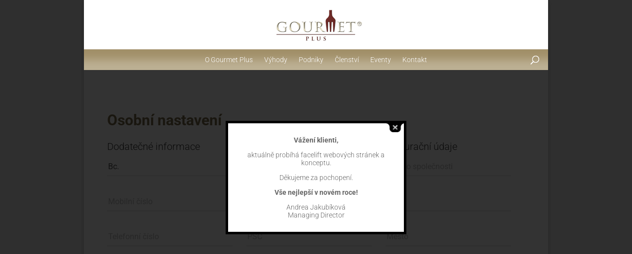

--- FILE ---
content_type: text/css
request_url: https://gourmetplus.eu/wp-content/themes/Divi-child/style.css?ver=4.19.4
body_size: 7702
content:
/*
Theme Name: Divi-child
Template: Divi
Theme URI: http://www.elegantthemes.com/gallery/divi/
Description: Divi-ncsu child theme
Version: 1.0.0
Author: Elegant Themes
Author URI: http://www.fullstripe.com
Tags: responsive-layout, one-column, two-columns, three-columns, four-columns, left-sidebar, right-sidebar, custom-background, custom-colors, featured-images, full-width-template, post-formats, rtl-language-support, theme-options, threaded-comments, translation-ready
*/

@import url("../Divi/style.css");

/* Theme customization starts here
------------------------------------------------------- */

body, ul li {
font-weight: 400;
line-height: 16px;
}
#fs_buy_valid {
    margin: 70px auto;
    text-align: center;
}
.page-id-2224 .form-group {
    margin: 0 !important;
}
.page-id-2224 .et_pb_column {
    margin-top:25px;
}
.page-id-2224 input, .page-id-2224 select {
    min-width: 90%;
}
.font_weight_500, .font_weight_500 p{
font-weight: 500!important;
}

.line_height_20 p {
line-height: 20px!important;
}
form#fs_login_form input {
    font-family: 'Roboto', 'Helvetica', 'Arial', sans-serif;
}
.fancybox-outer .fs_moreinfo_btn_holder {
    margin-top: -20px;
}
.line_height_21 p {
line-height: 21px!important;
}

.line_height_25 p {
line-height: 25px!important;
}

.line_height_35, .line_height_35 p {
line-height: 35px!important;
}

.nadpis_kontakt{
    margin-top: 30px !important;
}

.nadpis_kontakt:first-child{
    margin-top: 0px !important;
}

/************************ Media - Resposive start *************************/

@media screen and (min-width: 768px) and (max-width:980px){

/*#footer-widgets .footer-widget #text-8 {
    text-align: right!important;
}*/

/*#footer-widgets .social-icons-holder {
    padding-left: 30px!important;
    text-align: left!important;
}*/

/*    #footer-widgets #text-4 .social-icons-holder {
        padding-left: 0!important;
        text-align: center!important;
    }

#footer-widgets .social-icons-holder.except_hp{
text-align: center!important;
padding-left: 0!important;
}*/

}

@media screen and (max-width:980px){

#fs_hp_vice_info_holder a {
margin: 0 auto;
}

.fs_acc_zaplacene {
margin-top:30px!important;
}

.et_header_style_centered #main-header {
    padding: 0;
}

.et_header_style_centered .et-search-form input, .et_header_style_centered span.et_close_search_field {
    top: 63%!important;
}



.et_header_style_centered .et_search_outer, .et_header_style_split .et_search_outer {
display: block!important;
width: 200px;
left:0;
right: 0;
margin: 0 auto;
}

.fs_event_desc {

}

#main-header .et_search_outer .container.et_search_form_container.et_pb_search_visible.et_pb_no_animation {
width: 85%!important;
    max-width: none!important;
}

#main-header .et_header_style_centered span.et_close_search_field {
    top: 68%;
}

.gold_divider, .gold_divider_right {
border: none!important;
padding-left:0!important;
}

#page-container #main-content .et_pb_button_module_wrapper #hp_fancybox_button {
    position: relative;
    top: 9px;
}

.fs_search_name_container, .fs_search_selects {
    display: block!important;
    margin: 0 0 10px;
    text-align: center;
}

.fs_map_search input#fs_search_name {
    max-width: 40%!important;
    width: 100%!important;
}

.fs_map_search select {
    width: 40%!important;
    margin: 7px 9px!important;
    border: none;
    border-bottom: 1px solid rgba(0, 0, 0, 0.12)!important;
}

.fs_map_search input#fs_search_name {
margin-right: 0!important;
text-align: center;
}

.et_header_style_centered #main-header .mobile_nav {
background: transparent;
}

.et_header_style_centered .mobile_menu_bar {
    position: absolute;
    top: 5px;
    right: 5px;
}

#mobile_menu {
    background: #998864;
    border-top: 3px solid #AD9E7D;
}

.et_mobile_menu li li {
    padding-left: 0;
}

#main-content .hp_vitejte_text {
    width: 100%;
    max-width: none!important;
    padding-left: 0;
}

#main-content .hp_vitejte_button{
    padding-left: 0!important;
    text-align: center;
}

.hp_vitejte_button.et_pb_column_1:before, .hover-effects-holder.hp_vyhody_numbers:before, .hover-effects-holder.hp_vyhody_numbers:after , #text-7:before, .hover-effects:before, .hover-effects:after, .hover-effects-holder:before{
display: none!important;
}

.hp_vitejte_button .et_pb_button_module_wrapper, .fs_button_login_hp {
    width: 50%;
    display: inline-block;
}

.hp_vitejte_button .fs_button_login_hp a {
margin: 10px auto 0!important;
padding-left:0!important;
}

#page-container #main-content .et_pb_button_module_wrapper .homepage-btn, #page-container #main-content .et_pb_button_module_wrapper .homepage-btn:hover {
    padding: 40px 0 0 0px!important;
}

#main-content .hp_vyhody_numbers {
    width: 100%!important;
    margin: 10px 0;
}

.hover-effects-holder.hp_vyhody_numbers.border_responsive:after{
content: "";
width: 100%;
height: 2px;
position:relative;
display: block;
}

/*#footer-widgets .footer-widget #text-9 {
    float: none!important;
    display: block;
    text-align: center;
}

#footer-widgets .footer-widget:last-child {
    padding: 0!important;
}*/

/*#footer-widgets .footer-widget #text-4 {
    position: relative;
    float: none!important;
    margin: 0 auto!important;
}*/

#footer-widgets .social-icons-holder{
    margin-left: 0px;
    padding-left: 0px;
text-align: center;
}

.hover-effects .hover-effects-holder {
    margin: 18px 0px;
}

#main-footer #footer-bottom {
    height: auto;
    padding: 0;
    background: #A2916A;
    padding-top: 10px;
}

.fs_map_restaurant_listing {
    padding: 27px 30px 22px 30px!important;
}

#footer-bottom #et-footer-nav {
    display: block;
}

#footer-bottom .footer-info-copy {
    float: none;
    line-height: 38px;
    text-align: center;
}

#footer-bottom #et-footer-nav .bottom-nav li {
    line-height: 20px;
    padding-right: 0;
    display: block;
}

#footer-widgets .footer-widget:nth-child(n), .footer-widget .fwidget {
    margin-bottom: 10px !important;
}

.footer-widget .fs_nadpis_partneri {
    float: none;
    display: block;
padding: 0;
    text-align: center;
}

.footer-widget #fs_partneri_partners_list:before {
    display: none;
}

.footer-widget #fs_partneri_partners_list {
    width: 100%;
    margin-top: 10px;
}

.footer-widget #fs_partneri_partners_list .tickercontainer {
    width: 260px;
    float: none;
    margin: 0 auto;
}

.footer-widget {
position: relative;
}

/*.footer-widget #text-4, .footer-widget #text-6 {
    float: none!important;
}

.footer-widget #text-4{
    margin-top: 60px;
}

.footer-widget #text-6 {
    position: absolute;
    top: 0px;
    text-align: center;
    left: 0;
    right: 0;
    margin: 0 auto;
}
    #text-2 {
        margin: 0 auto;
        float: none;
        height: 55px;
    }

    .search #footer-widgets .footer-widget #text-9 {
        display: none;
    }

    #footer-widgets #text-4 {
        float: none;
        position: relative;
        top:40px;
    }

    #footer-widgets {
        padding: 1px 0;
        min-height: 130px;
    }

    .home #footer-widgets {
        min-height: 100px;
    }

    .home .footer-widget:nth-child(n) {
        width: 100% !important;
    }


.footer-widget #text-6:after {
display: none;
}*/

.social-icons-holder{
    margin-top: 10px !important;
    margin-left: 30px !important;
    padding-left: 30px !important;
}

}

@media screen and (max-width: 767px) {
    .widget_text{
        width: 100%;
    }
.footer-widget #text-4{
    margin-top: 0px;
}

#text-4:before{
    display:none !important;
}
.social-icons-holder.except_hp {
    margin-bottom: 10px;
}

.fs_map_search select {
    width: 50%!important;
}

.fs_map_search input#fs_search_name {
    max-width: 50%!important;
}

    #footer-widgets {
        padding: 1px 0;
        min-height: 170px;
    }
    
    .home #footer-widgets {
        min-height: 70px;
    }

    .footer-widget #text-6 {
        top: 30px;
    }

    #footer-widgets #text-4 {
        top:0px;
    }
    
    #footer-widgets #text-9 {
        display: none;
    }

    #footer-widgets #text-8 .social-icons-holder{
        padding-left:0!important;
        margin-left:0!important;
        border-left:none !important;
    }
    
    body.home #footer-widgets .footer-widget #text-8:before{
        display: none !important;
    }
    
    
}


@media screen and (max-width:520px){
.fs_search_name_container, .fs_search_selects {
    width: 100%;
    text-align: center;
    margin: 0 0 10px;
}

.fs_map_search select {
    width: 65%!important;
}

.fs_map_search input#fs_search_name {
    max-width: 65%!important;
}

.fs_typy_clenstvi .nadpis_kontakt p {
    text-align: left;
}

.fs_typy_text p {
    text-align: center;
}

.fs_restaurant_email, .fs_restaurant_phone, .fs_restaurant_wifi, .fs_restaurant_parking {
    margin-right: 11px!important;
}

.fs_map_search input#fs_search_name {
    text-align: center;
}

.fs_typy_text a {
margin-right: 0!important;
}

.fs_typy_text span {
    max-width: none!important;
    width: 100%;
}

.fs_map_restaurant_listing {
    padding: 27px 30px 22px 30px!important;
}

}


@media screen and (max-width: 492px){
.fs_typy_holder, .fs_typy_kolecko_text {
    text-align: center;
}

.fs_typy_kolecko a {
    margin: 0 auto!important;
    display: block!important;
}

.fs_typy_holder .fs_typy_kolecko, .fs_typy_holder .fs_typy_kolecko_text {
    display: block;
    margin: 0 auto;
}

.fs_typy_holder{
margin-bottom:15px;
}

#main-content .fs_typy_clenstvi{
    padding-right: 0!important;
}

.fs_typy_clenstvi .nadpis_kontakt p {
    text-align: center;
}

/*#fs_clenske_vyhody_cont {
    padding: 0!important;
    height: 341px!important;
    background-size: 100%;
    background-image: url(http://webdev.fullstripe.com/Dev17/wp-content/uploads/2016/05/MOBIL-JAHODA.png);
    background-position: bottom;
}

#main-content #fs_vyhody_gourmet div {
    text-align: center!important;
}

#fs_clenske_vyhody_cont>div {
    padding: 15px 0;
}
*/

}

/************************ Media - Resposive END *************************/

.fancybox-opened {
    z-index: 5555555555;
}

.et_boxed_layout #page-container, .et_fixed_nav.et_boxed_layout #page-container #top-header, .et_fixed_nav.et_boxed_layout #page-container #main-header, .et_boxed_layout #page-container .container, .et_boxed_layout #page-container .et_pb_row {
    max-width: 940px !important;
}

.et_header_style_centered .et_mobile_menu {
    top: 42px;
}

#main-header .et_mobile_menu {
padding: 10px;
}

.et_menu_container {
    padding: 0!important;
    margin: 0!important;
    width: 100%!important;
}

#et-top-navigation {
background: url(/wp-content/uploads/2017/01/bg-menu.png) repeat-x;
    height: 42px;
}

#et-top-navigation  #top-menu > li > a {
    padding-bottom: 0;
    line-height: 42px;
    font-weight: 300;
}

#top-menu li {
    display: inline-block;
    padding-right: 20px;
    font-size: 14px;
}

#et-top-navigation  #top-menu > li.current-menu-item > a{
font-weight: 500!important;
}

#et-top-navigation #et_top_search {
    display: block !important;
    float: right;
    top: 23px;
    right: 20px;
    position: absolute;
}

.et_header_style_centered .et-search-form input, .et_header_style_centered span.et_close_search_field {
    top: 71%;
}

.font-light {
    font-weight: 300;
}

#page-container .et_pb_button_module_wrapper .homepage-btn, #page-container .et_pb_button_module_wrapper .homepage-btn:hover {
padding: 40px 0 0 8px!important;
}

.clenske-vyhody-small {
    font-size: 36px;
    line-height: 42px;
}

#main-footer > .container {
    padding: 0;
    margin: 0!important;
    width: 100%!important;
    border-top: 1px solid #d2c8a9;
}
.fs_searching_word {
    text-align: center;
    padding: 10px;
    line-height: 25px;
    font-size: 24px;
    font-weight: 300;
}
.fs_search_cat_holder {
    padding: 0 35px 20px;
}
.fs_search_heading {
    font-size: 20px;
    font-weight: 300;
    margin-bottom: 15px;
}
.fs_search_cat_result {
    font-size: 16px;
    line-height: 20px;
}
.form-group.is-focused .form-control {
    outline: none;
    background-image: -webkit-gradient(linear, left top, left bottom, from(#cffff7), to(#cffff7)), -webkit-gradient(linear, left top, left bottom, from(#D2D2D2), to(#D2D2D2)) !important;
    background-image: -webkit-linear-gradient(#cffff7, #cffff7), -webkit-linear-gradient(#D2D2D2, #D2D2D2) !important;
    background-image: -o-linear-gradient(#cffff7, #cffff7), -o-linear-gradient(#D2D2D2, #D2D2D2) !important;
    background-image: linear-gradient(#cffff7, #cffff7), linear-gradient(#D2D2D2, #D2D2D2) !important;
}

#footer-widgets {
    padding: 1px 0;
}

#footer-widgets .footer-widget {
    margin: 0!important;
}

#footer-widgets .footer-widget:first-child {
    margin: 0!important;
    padding: 0;
}



#footer-widgets .footer-widget:last-child .et_pb_widget {
    float: right;
}

#text-9 {
    float: right!important;
}

#footer-widgets .footer-widget:last-child {
    padding: 0 51px 0 0;
}

#text-4 {
position:relative;
    float: right!important;
}

#text-4:before {
    content: "";
    width: 1px;
    height:30px;
    background: #c8c8c8;
    display: inline-block;
    position: absolute;
    top: 10px;
    left: 30px;
}

#main-footer .footer-widget h4{
color: rgba(0,0,0,0.67)!important;
    padding: 0;
font-weight: 400;
font-family: "Roboto";
line-height: 50px;
font-size: 15px;
}

#footer-bottom {
    height: 38px;
    padding: 0;
    background: url(/wp-content/uploads/2017/01/bg-foot.png) repeat-x;
}

#footer-bottom .footer-bottom-holder {
width: 100%!important;
padding: 0 28px 0 19px;
}

.footer-info-copy {
    float: left;
    padding-bottom: 0;
    color: white;
    text-align: left;
    font-size: 12px;
    font-family: "Roboto";
    font-weight: 400;
    line-height: 14px;
}

#footer-info a {
    margin-right: 15px;
}

.footer-info-copy {
    float: right;
    line-height: 38px;
}

#et-footer-nav {
    display: inline-block;
}

#et-footer-nav .container {
width: 100%!important;
}

#et-footer-nav .bottom-nav {
    padding: 0;
}

#et-footer-nav .bottom-nav li {
line-height: 38px;
padding-right: 15px;
}

#et-footer-nav .bottom-nav a {
    color: white;
    -webkit-transition: all 0.4s ease-in-out;
    -moz-transition: all 0.4s ease-in-out;
    transition: all 0.4s ease-in-out;
    font-size: 12px;
    font-weight: 400;
    line-height: 14px;
    font-family: "Roboto";
}

.mobile_menu_bar:before {
color: white;
}


.select_page {
    display: none!important;
}

#text-6 {
position: relative;
}

#text-6:after {
    content: "";
    width: 1px;
    height: 30px;
    background: #c8c8c8;
    display: inline-block;
    position: absolute;
    top: 10px;
    right: -31px;
}

.social-icons-holder {
    margin-top: 10px;
    margin-left: 30px;
    padding-left: 30px;
}

.social-icons-holder a {
    margin-right: 28px;
}

.social-icons-holder a:last-child {
    margin-right: 0;
}

.ico-news, .instagram-ico, .twiter-ico, .linked-ico {
    display: inline-block;
    width: 29px;
    height: 29px;
    border-radius: 50px;
}

.ico-news {
        background: url(/wp-content/uploads/2017/01/ico-news2.png) center center;
}

.instagram-ico {
    background: url(/wp-content/uploads/2017/01/ico-insta.png);
}

.twiter-ico {
background: url(/wp-content/uploads/2017/01/ico-twit.png);
}

.ico-news:hover , .instagram-ico:hover, .twiter-ico:hover, .linked-ico:hover {
    box-shadow: 0 8px 8px rgba(0, 0, 0, 0.24), 0 0 8px rgba(0, 0, 0, 0.12);
}

.hover-effects-holder {
cursor: pointer;
}

.hover-effects-holder:hover .hover-effects-text {
text-shadow: 0 1px 4px rgba(0, 0, 0, 0.13), 0 0 1px rgba(0, 0, 0, 0.52);
}

.homepage-btn:hover {
box-shadow: 0 8px 8px rgba(0, 0, 0, 0.24), 0 0 8px rgba(0, 0, 0, 0.12);
}

/*.hp_sleva_holder:before {
    content: "";
    background: url(http://webdev.fullstripe.com/Dev17/wp-content/uploads/2016/04/30.png) 0 0 no-repeat;
    position: relative;
    display: block;
    width: 97px;
    height: 44px;
    margin: 0 auto 15px;
}

.hp_partner_holder:before {
    content: "";
    background: url(http://webdev.fullstripe.com/Dev17/wp-content/uploads/2016/04/7O-.png) 0 0 no-repeat;
    position: relative;
    display: block;
    width: 81px;
    height: 44px;
    margin: 0 auto 15px;
}

.hover-effects-holder:hover .hp_sleva_holder:before {
        background-position: 0 -49px;
}

.hover-effects-holder:hover .hp_partner_holder:before {
        background-position: 0 -49px;
}
*/

.coins:before {
    content: "";
    background: url(/wp-content/uploads/2017/01/coins-hover.png);
    background-position: 0 0;
    position: relative;
    display: block;
    width: 52px;
    height: 42px;
    margin: 0 auto 20px;
}


.ring:before {
    content: "";
    background: url(/wp-content/uploads/2017/01/zvonec-hover.png);
    background-position: 0 0;
    position: relative;
    display: block;
    width: 60px;
    height: 42px;
    margin: 0 auto 20px;
}

.coctail:before {
    content: "";
    background: url(/wp-content/uploads/2017/01/drink-hover.png);
    background-position: 0 0;
    position: relative;
    display: block;
    width: 52px;
    height: 41px;
    margin: 0 auto 20px;
}

#wpcf7-f192-p52-o1 {
    max-width: 460px;
    background: white;
    padding: 59px 65px 40px 66px;
box-shadow: 0 7px 8px 5px rgba(47, 47, 47, 0.14), 2px 0 8px rgba(0, 0, 0, 0.05);
border: 1px solid #d2c8a9;
}

.form_p{
padding:0!important;
margin-bottom:31px;
}

.napiste_jmeno input, .napiste_email input {
    border: none;
    border-bottom: 1px solid rgba(0, 0, 0, 0.12);
    padding: 0;
    padding-bottom: 7px;
    color: rgba(0, 0, 0, 0.38);
    font-family: "Open Sans";
    font-size: 16px;
    font-weight: 400;
    line-height: 24px;
    max-width: 329px;
}

.napiste_jmeno input:focus, .napiste_email input:focus, .napiste_text textarea:focus {
    border-color: #2d3940;
    color: #3e3e3e;
}

.napiste_text textarea {
    height: 186px;
    resize: none;
    max-width: 329px;
    width: 100%;
    border: none;
    border-bottom: 1px solid rgba(0, 0, 0, 0.12);
    color: rgba(0, 0, 0, 0.38);
    font-family: "Open Sans";
    font-size: 16px;
    font-weight: 400;
    line-height: 24px;
    padding: 0;
}

.btn-odeslat {
    text-align: left;
}

.btn-odeslat input {
    background: none;
    border: none;
color: #659897;
font-family: "Roboto";
    font-size: 14px;
font-weight: 500;
    letter-spacing: 0.5px;
line-height: 16px;
    text-transform: uppercase;
    padding: 0;
    margin: 66px 0 0 0;
cursor: pointer;
}

.nadpis_kontakt p {
line-height: 21px!important;
font-weight: 700;
color: rgba(0, 0, 0, 0.67);
}

.kontakt_udaje p, .kontakt_udaje a {
color: rgba(0, 0, 0, 0.67);
font-weight: 400;
}

.kontakt_udaje p strong {
font-weight: 500;
}

.kontakt_udaje a{
color: #7c6d4b;
}

.kontakt_udaje span {
    color: #659897;
    font-weight: 700;
}



/******** Slider footer ********/

#fs_footer_partners {
    min-height: 50px;
    position: relative;
    z-index: 555555;
}

.fs_nadpis_partneri {
float: left;
    color: rgba(0, 0, 0, 0.67);
    font-family: "Roboto";
    font-size: 15px;
    font-weight: 400;
    line-height: 50px;
    display: inline-block;
    padding: 0 30px 0 49px;
}

#myUl {
height:50px!important;
max-height: 50px;
overflow-y: hidden;
}

#fs_partneri_partners_list {
width: 303px;
display: inline-block;
    height: 30px;
    max-height: 30px;
margin-top: 10px;
overflow: hidden;
}

#fs_partneri_partners_list:before {
    content: "";
    width: 1px;
    height: 30px;
    background: #c8c8c8;
    position: absolute;
    display: inline-block;
    top: 10px;
}

#fs_partneri_partners_list .tickercontainer {
    width: 270px;
    float: right;
}

#footer-widgets .footer-widget li {
display:inline-block;
}

#footer-widgets .footer-widget li:before {
display: none;
}

#footer-widgets .newsticker li {
padding:0!important;
}


#post-228 .et_pb_section.et_pb_section_0.et_section_regular {
display: none;
}

.fs_partner img {
height: 30px;
}


/******** Restaurace - Podniky ********/
#fs_map{height:355px;}

.fs_map_header h2 {
    color: rgba(0,0,0,0.67);
    font-family: "Roboto";
    font-size: 18px;
    font-weight: 700;
    line-height: 21px;
    text-align: center;
    padding: 30px 0;
}

.fs_map_alphabet {
    padding: 7px 0;
    border-top: 2px solid #d2c8a9;
    border-bottom: 2px solid #d2c8a9;
    text-align: center;
    font-size: 14px;
    line-height: 16px;
    color: rgba(74, 74, 74, 0.5);
    font-family: "Roboto";
    font-weight: 300;
}

.fs_map_alphabet span {
padding: 0 7px;
}

.fs_map_alphabet .active{
    color: #4a4a4a;
cursor: pointer;
}

.fs_map_alphabet .selected{
    font-size: 20px;
    line-height: 24px;
    color: #659897;
}

.fs_map_restaurant_listing {
    padding: 27px 50px 22px 50px;
}

#fs_map_search_box {
    min-height: 65px;
background: white;
    position:relative;
border-bottom: 1px solid #d2c8a9;
}

.fs_map_search_box {
    color: rgba(0,0,0,0.67);
    font-family: "Roboto";
    font-size: 14px;
    font-weight: 700;
    line-height: 14px;
    position: absolute;
    left: 0;
    right: 0;
    top: 12px;
    text-align: center;
}

.fs_map_search {
    max-width: 860px;
    margin: 0 auto 0;
    padding: 35px 0 0 0;
}

.fs_map_search input#fs_search_name {
    max-width: 150px;
    border: none;
    border-bottom: 1px solid rgba(0, 0, 0, 0.12);
    margin-right: 20px;
font-size: 12px;
}

.fs_map_search input::-webkit-input-placeholder, .fs_map_search input:-moz-placeholder, .fs_map_search input::-moz-placeholder, .fs_map_search input:-ms-input-placeholder {
   color: #9b9b9b;
}

.fs_map_search input#fs_search_name:focus {
    border-bottom: 1px solid rgba(0, 0, 0, 0.5);
}


.fs_map_search select {
    font-size: 12px;
    font-family: "Roboto";
    font-weight: 400;
    line-height: 14px;
    color: #9b9b9b;
    border: none;
}

#fs_map_data_container {
    background: white;
}

.fs_restaurant_holder {
    width: 50%;
    float: left;
    display: table;
}

.fs_restaurant_holder {
    min-height: 122px;
}

.fs_restaurant_description {
    font-size: 13px;
    line-height: 19px;
    font-family: "Roboto";
    display: table-cell;
    vertical-align: top;
    padding-left: 16px;
}

.fs_restaurant_description img {
vertical-align: middle;
}

.fs_restaurant_title {
    color: #659897;
    font-weight: 700;
    cursor: pointer;
}

.fs_restaurant_adress {
    color: rgba(0,0,0,0.67);
    font-weight: 400;
}


.fs_restaurant_discount {
    color: #7c6d4b;
    font-weight: 400;
}

.fs_restaurant_picture {
    display: table-cell;
    text-align: center;
    width: 82px;
}

.fs_restaurant_picture img {
    width: 82px;
    height: 82px;
}

.fs_restaurant_email, .fs_restaurant_phone, .fs_restaurant_wifi, .fs_restaurant_parking {
    display: inline-block;
    margin-right: 23px;
    margin-top: 5px;
}

.fs_map_show_all {
    text-align: center;
    padding-bottom: 31px;
}

.fs_map_show_all a {
color: #9b9b9b;
font-family: Roboto;
font-size: 14px;
font-weight: 400;
line-height: 16px;
}

.fs_map_show_all a:after {
content: "";
width: 7px;
height: 4px;
background: url(/wp-content/plugins/fullstripe/img/ico-arrow.png)no-repeat;
position: relative;
display:inline-block;
top: -2px;
    left: 5px;
}

.fs_search_name_container, .fs_search_selects {
    display: inline-block;
}

/******* Vyhody gourmet - stranka *********/

#main-content #fs_vyhody_gourmet {
margin: 0 auto!important;
}

.fs_vyhody_gourmet_popis p {
font-weight: 300;
}

.fs_vyhody_sluzby p {
color: rgba(0, 0, 0, 0.67);
line-height: 16px!important;
}

.fs_vyhody_sluzby p strong, .fs_vyhody_sluzby ul li a {
color: #7c6d4b;
font-weight: 400!important;
}

.fs_vyhody_sluzby ul li a:hover {
text-decoration: underline!important;
}

.fs_vyhody_sluzby ul li + li {
    margin-top: 5px;
}

 .fs_vyhody_soubory {
    display: inline-block;
    width: 95px;
    text-align: center;
    font-weight: 400;
    line-height: 16px;
    font-family: "Roboto";
    color: rgba(0,0,0,0.48);
    background: #cffff7;
    border-radius: 50px;
    padding: 14px 0;
    margin-right: 20px;
    -webkit-transition: all 0.2s;
    -moz-transition: all 0.2s;
    transition: all 0.2s;
}

 .post-type-archive-restaurace #text-7, .post-type-archive-restaurace #text-8, .search-results #text-7, .search-results #text-8{
     display: none;
 }

.fs_vyhody_soubory:hover {
    box-shadow: 0 8px 8px rgba(0, 0, 0, 0.24), 0 0 8px rgba(0, 0, 0, 0.12);
    color: rgba(0,0,0,0.48);
}

 .fs_vyhody_soubory:before {
content: "";
margin: 0 auto 5px;
background: url(/wp-content/uploads/2017/01/ico-pdf.png);
width: 27px;
height: 30px;
display: block;
position: relative;
}



/****** Login page  ******/
#fs_login_form fieldset {
    max-width: 329px;
    width: 100%;
}

#fs_registration_form .fs_basic_information input, #fs_registration_form .fs_login_information input, #fs_registration_form .fs_korespon_adresa_holder input, #fs_registration_form .fs_fakturacni_udaje_holder input {
padding: 2px 4px 2px 0!important;
}

#fs_login_submit.btn.btn-raised.btn-success , .fs_registration_submit .btn.btn-raised.btn-success, #fs_cp_send, #fs_new_pass_s, #fs_moreinfo_btn, #fs_events_nu_send{
    background-color: #fff;
    padding: 10px 26px;
    font-weight: 500;
    letter-spacing: 0.5px;
    font-size: 14px;
    cursor: pointer;
    line-height: 16px;
    font-family: "Roboto";
    border: 2px solid #d2c8a9;
    color: #d2c8a9;
    text-transform: uppercase;
    box-shadow: none!important;
}

#fs_login_submit.btn.btn-raised.btn-success:hover, #fs_moreinfo_btn:hover, #fs_cp_send.btn.btn-raised.btn-success:hover, .fs_registration_submit .btn.btn-raised.btn-success:hover , #fs_events_nu_send.btn.btn-raised.btn-success:hover{
background-color: #d2c8a9;
color: white;
}

#fs_login_submit.btn.btn-raised.btn-success:focus, #fs_moreinfo_btn:focus, #fs_cp_send.btn.btn-raised.btn-success:focus, .fs_registration_submit .btn.btn-raised.btn-success:focus, #fs_events_nu_send.btn.btn-raised.btn-success:focus {
background-color: #d2c8a9;
color: white;
}

#fs_events_nu_send {
    margin: 10px 0 16px 10px;
}



#fs_user_login, #fs_user_pass, #fs_cp_email, #fs_new_pass, #fs_new_pass_ch {
    max-width: 329px;
    width: 100%;
    margin-bottom: 0px;
}

.btn.btn-raised:not(.btn-link), .input-group-btn .btn.btn-raised:not(.btn-link), .btn-group-raised .btn:not(.btn-link), .btn-group-raised .input-group-btn .btn:not(.btn-link) {
    -webkit-box-shadow: none;
    box-shadow: none;
}

.fs_zmena_hesla {
max-width: 329px;
/*margin: 0 auto!important;*/
}
h2.del_mes {
    text-align: center;
    margin-top: 60px;
}
#del_submit #fs_moreinfo_btn {
    margin: 30px 150px;
}
.fs_zmena_hesla .fs_moreinfo_btn_holder{
text-align: right;
}

#fs_login_form .form-group:nth-child(2) {
    margin: 5px 0 0;
}

.fs_errors .error {
    color: #659897;
}

.form-control, .form-group .form-control {
    background-image: -webkit-gradient(linear, left top, left bottom, from(#659897), to(#659897)), -webkit-gradient(linear, left top, left bottom, from(rgba(0, 0, 0, 0.18)), to(rgba(0, 0, 0, 0.18)));
    background-image: -webkit-linear-gradient(#659897, #659897), -webkit-linear-gradient(rgba(0, 0, 0, 0.18), rgba(0, 0, 0, 0.18));
    background-image: -o-linear-gradient(#659897, #659897), -o-linear-gradient(rgba(0, 0, 0, 0.18), rgba(0, 0, 0, 0.18));
    background-image: linear-gradient(#659897, #659897), linear-gradient(rgba(0, 0, 0, 0.18), rgba(0, 0, 0, 0.18));
height: 41px;
}

.form-group.is-focused .form-control {
    background-image: -webkit-gradient(linear, left top, left bottom, from(#659897), to(#659897)), -webkit-gradient(linear, left top, left bottom, from(rgba(0, 0, 0, 0.18)), to(rgba(0, 0, 0, 0.18)));
    background-image: -webkit-linear-gradient(#659897,#659897), -webkit-linear-gradient(rgba(0, 0, 0, 0.18), rgba(0, 0, 0, 0.18));
    background-image: -o-linear-gradient(#659897, #659897), -o-linear-gradient(rgba(0, 0, 0, 0.18), rgba(0, 0, 0, 0.18));
    background-image: linear-gradient(#659897, #659897), linear-gradient(rgba(0, 0, 0, 0.18), rgba(0, 0, 0, 0.18));
}

#fs_registration_form .form-group label, .form-group label {
      color: rgba(0,0,0,0.67)!important;
}


.fs_login_submit_holder {
    text-align: right;
}

.fs_basic_information .form-group, .fs_login_information .form-group, .fs_korespon_adresa_holder .form-group, .fs_fakturacni_udaje_holder .form-group {
    padding-bottom: 0;
    margin: 0;
}

.fs_fakturacni_udaje_holder, .fs_korespon_adresa_holder {
    margin-bottom: 20px;
}

.fs_fakturacni_udaje_holder i, .fs_korespon_adresa_holder i{
    cursor: pointer;
    vertical-align: middle;
}

.fs_korespon_adresa, .fs_fakturacni_udaje {
display: none;
}

.fs_login_information #fs_user_login {
    max-width: none;
    width: auto;
}

.form-group select {
width: 200px;
color: rgba(0,0,0,0.67);
height:41px;
}

/************* Eventy *************/
.fs_fullwidth_row {
 width: 100%!important;
}

.fs_event_text p{

}


.fs_event_text p, .fs_sm_p_h p {
line-height: 16px!important;
}

.fs_event_holder {
    display: table;
    margin-bottom: 30px;
}
select {
    -webkit-appearance:none;
    -webkit-border-radius:0px;
}
.fs_event_obr {
  /* display: table-cell;*/
   width: 80px;
   position: relative;
   height: 80px;
}

.fs_event_obr img {
    padding: 0;
    height: 100%;
    margin: 5px 0;
}

.fs_event_overlay {
    background: url(/wp-content/plugins/fullstripe2/img/overlay.png) bottom repeat-x;
    width: 100%;
    height: 100%;
}
.fs_event_desc {
    display: table-cell;
    vertical-align: top;
    font-size: 14px;
    line-height: 20px;
    font-family: "Roboto";
    color: rgba(0,0,0,0.67);
    position: relative;
    padding-left: 20px;
    margin-top: 10px;
}

.fs_event_nadpis {
color: #659897;
font-weight: 700;
}

.fs_event_n_title{
margin-top:2px;
}

.fs_event_holder:last-child {
    margin-bottom: 0;
}

.fs_event_desc_misto {
color: rgba(0, 0, 0, 0.67);
font-weight: 400;
}

.fs_event_desc_date, .fs_event_desc_cas, .fs_event_desc_price, .fs_event_desc_price_sleva {
    display: inline-block;

}

.fs_event_desc_cas:before, .fs_event_desc_price:before, .fs_event_desc_price_sleva {
content: "";
    display: inline-block;
    width: 5px;
    height: 5px;
    position: relative;
    top: -2px;
    margin: 0 5px;
    border-radius: 20px;
    background: #838383;
}

.fs_event_desc_date, .fs_event_desc_price {
    color: #838383;
}

.fs_event_desc_desc {
    color: #999999;
}

.fs_event_desc_cena {
    padding-left: 5px;
    display: inline-block;
}

.fs_event_desc_cena a {
    display: inline-block;
    color: #659897;
    background: white;
    font-weight: bold;
    letter-spacing: 1px;
    border-radius: 3px;
    margin-left: 5px;
    text-shadow: 0 1px 4px rgba(0, 0, 0, 0.13);
    font-size: 13px;
}

.fs_event_desc_cena a:hover {
    text-shadow: 0 1px 1px rgba(0, 0, 0, 0.13), 0 0 0px rgba(0, 0, 0, 0.52);
}

.fs_event_desc_cena div {
    color: #709395;
    font-size: 16px;
    vertical-align: middle;
}

.fs_event_desc_cena input {
    border: 1px solid #c4c3b1;
    width: 19px;
    height: 19px;
    text-align: center;
    font-size: 12px;
}

.fs_event_desc_cena input[type=number]::-webkit-inner-spin-button,
.fs_event_desc_cena input[type=number]::-webkit-outer-spin-button {
  -webkit-appearance: none;
  margin: 0;
}

#main-header .nav li ul, #main-header .nav li ul li {
padding: 0;
}

#main-header .nav li ul li a {
color: white;
}

.gold_divider {
border-left: 2px solid #d2c8a9;
padding-left: 30px;
}

.gold_divider_right {
    border-right: 2px solid #d2c8a9;
    position: relative;
    left: 2px;
}

#page-container #main-content .et_pb_button_module_wrapper #hp_fancybox_button {
    padding: 24px 0 0 0!important;
    text-align: center;
}

#fancybox-content {
    overflow-y: visible;
}

#fs_moreinfo_input_holder {
margin: 0;
padding: 0;
}

#fs_moreinfo_input_holder label.control-label {
    top: 12px;
}

#hp_fancybox {
position: relative;
}

#hp_fancybox .wpcf7-mail-sent-ok {
    border: 2px solid #398f14;
    background-color: #b8f4d0;
    border-radius: 4px;
    padding: 15px!important;
    position: absolute;
    bottom:0;
    transition: none!important;
    display: none!important;
}

#hp_fancybox .msg_sent_ok{
   /* border: 2px solid #398f14;*/
    color: #7c6d4b;
    border-radius: 4px;
    /*padding: 15px!important;*/
    margin-top: 20px;
}

#fs_moreinfo_input_holder input::-webkit-input-placeholder {
    color: #444;
        font-family: 'Roboto', 'Helvetica', 'Arial', sans-serif;
    font-size: 14px;
}

#fs_moreinfo_input_holder input:-moz-placeholder { /* Firefox 18- */
    color: #444;
        font-family: 'Roboto', 'Helvetica', 'Arial', sans-serif;
    font-size: 14px;
}

#fs_moreinfo_input_holder input::-moz-placeholder {  /* Firefox 19+ */
    color: #444;
        font-family: 'Roboto', 'Helvetica', 'Arial', sans-serif;
    font-size: 14px;
}

#fs_moreinfo_input_holder input:-ms-input-placeholder {
    color: #444;
        font-family: 'Roboto', 'Helvetica', 'Arial', sans-serif;
    font-size: 14px;
}

#hp_fancybox .wpcf7-response-output.wpcf7-display-none.wpcf7-validation-errors{
    border: 0;
    color: #7c6d4b;
    padding: 15px!important;
/*display:none!important;*/
}

#fs_moreinfo_input_holder .wpcf7-validation-errors {
    border: 2px solid #f7e700;
    padding: 15px!important;
}

#fs_moreinfo_input_holder .wpcf7-not-valid-tip {
    display: none;
}

/*#fs_moreinfo_btn {
    margin: 10px 10px 17px;
}*/

#fs_moreinfo_input_holder input[aria-invalid=true]::-webkit-input-placeholder{
color: #f00;
}

#fs_moreinfo_input_holder input[aria-invalid=true]:-moz-placeholder {
color: #f00;
}

#fs_moreinfo_input_holder input[aria-invalid=true]::-moz-placeholder {
color: #f00;
}

#fs_moreinfo_input_holder input[aria-invalid=true]:-ms-input-placeholder {
color: #f00;
}

#fs_moreinfo_input_holder input{
font-size: 14px!important;
}

#fs_moreinfo_input_holder input::-webkit-input-placeholder{
font-size: 14px!important;
}

#fs_moreinfo_input_holder input:-moz-placeholder {
font-size: 14px!important;
}

#fs_moreinfo_input_holder input::-moz-placeholder {
font-size: 14px!important;
}

#fs_moreinfo_input_holder input:-ms-input-placeholder {
font-size: 14px!important;
}

.fancybox-skin {
     background: #fff!important;
}

.fancybox-overlay {
    z-index: 322222;
}

#fs_moreinfo_input_holder input.wpcf7-form-control.wpcf7-text.wpcf7-email.wpcf7-validates-as-required.wpcf7-validates-as-email.form-control.require.wpcf7-not-valid {
        background-image: -webkit-gradient(linear, left top, left bottom, from(#659897), to(#659897)), -webkit-gradient(linear, left top, left bottom, from(#659897), to(#659897));
    background-image: -webkit-linear-gradient(#659897, #659897), -webkit-linear-gradient(#659897, #659897);
    background-image: -o-linear-gradient(#659897, #659897), -o-linear-gradient(#659897, #659897);
    background-image: linear-gradient(#659897, #659897), linear-gradient(#659897, #659897);
}

input:-webkit-autofill,
input:-webkit-autofill:hover,
input:-webkit-autofill:active,
input:-webkit-autofill:focus {
    background-color: #FFFFFF !important;
    color: #555 !important;
    -webkit-box-shadow: 0 0 0 1000px white inset !important;
    -webkit-text-fill-color: #555555 !important;
border-bottom: 2px solid #d2c8a9!important;
}

#hp_fancybox ul {
list-style-type: disc;
}

#hp_fancybox ul {
    list-style-position: inside;
}



/****** Podniky - style *******/

.fs_hotel_holder {
width: 100%!important;
}

.fs_hotel_holder .hotel_holder {
    display: table;
border-bottom: 1px solid #bbb;
    padding-bottom: 7px;
width: 100%;
}

.fs_hotel_holder .hotel_image, .fs_hotel_holder .hotel_info {
    display: table-cell;
    vertical-align: top;
}

.fs_hotel_holder .hotel_image {
width: 60px;
}

.fs_hotel_holder .hotel_info {
padding-left: 10px;
}

.fs_hotel_holder .title, .fs_hotel_holder .website, .fs_hotel_holder .discount {
    display: block;
    line-height: 22px;
}

.fs_hotel_holder .hotel_info .title {
    color: #659897;
    font-weight: 700;
}

.fs_hotel_holder .hotel_parking-wifi {
margin-top: 4px;
}

.fs_hotel_holder #bodyContent a:hover {
text-decoration: underline;
}

.fs_hotel_holder #bodyContent .caption{
margin-top: 10px;
font-weight: bold;
}

.gm-style-iw {
  width: 370px!important;
  min-height: 150px!important;
}

.gm-style-iw>div {
    width: 100%!important;
}


/******* Typy clenstvi ******/

.fs_typy_kolecko a {
    display: inline-block;
    width: 100px;
    height: 100px;
    text-align: center;
    font-weight: 400;
    line-height: 72px;
    font-family: "Roboto";
    color: #74938e;
    letter-spacing: 0.65px;
    background: #cffff7;
    border-radius: 50px;
    padding: 14px 0;
    margin-right: 20px;
    -webkit-transition: all 0.2s;
    -moz-transition: all 0.2s;
    transition: all 0.2s;
    text-transform: uppercase;
    cursor: text;
}


.fs_typy_text span {
    max-width: 215px;
    display: inline-block;
    vertical-align: middle;
    font-weight: 400;
    line-height: 20px;
}

#page-container #main-content .gold_divider_right #hp_fancybox_button{
    padding: 0.3em 1em !important;
}




/******* Pop up event - BUY *******/

#fs_buy_popup {
display:none;
}

.fs_rezervace_eventu_holder{
margin: 10px 0 0 ;
}

.fs_rezervace_eventu_holder .form-group {
margin:0;
}

#fs_events_nu_first_name.input-not-valid, #fs_events_nu_last_name.input-not-valid, #fs_events_nu_phone.input-not-valid, #fs_events_nu_email.input-not-valid, #fs_cp_email.input-not-valid, #fs_new_pass.input-not-valid, #fs_new_pass_ch.input-not-valid, #fs_user_login.input-not-valid {
    background-image: -webkit-gradient(linear, left top, left bottom, from(#659897), to(#659897)), -webkit-gradient(linear, left top, left bottom, from(#659897), to(#659897));
    background-image: -webkit-linear-gradient(#659897d, #659897), -webkit-linear-gradient(#659897, #659897);
    background-image: -o-linear-gradient(#659897, #659897), -o-linear-gradient(#659897, #659897);
    background-image: linear-gradient(#659897, #659897), linear-gradient(#659897, #659897);
}

.fs_login_reset_button {
    float: left;
    margin-top: 20px;
}

.fs_login_reset_button a{
color: #7c6d4b;
}

.fs_login_reset_button a:hover {
text-decoration: underline;
}


.fs_button_login_hp a {
    color: rgba(0,0,0,0.48) !important;
    background: #cffff7;
    border-width: 0px !important;
    border-radius: 50px;
    letter-spacing: 0.65px;
    font-size: 14px;
    font-family: 'Roboto', Helvetica, Arial, Lucida, sans-serif !important;
    width: 100px;
    height: 100px;
    display: block;
    padding: 43px 0 0 2px!important;
    text-align:center;
}

.fs_button_login_hp a:hover {
    box-shadow: 0 8px 8px rgba(0, 0, 0, 0.24), 0 0 8px rgba(0, 0, 0, 0.12);
}

.fs_event_gourmet_sleva {
    width: 17px;
    height: 17px;
    display: inline-block;
    background: url(/wp-content/uploads/2017/01/ico-sleva.png) center center;
    margin-left: 2px;
    background-size: cover;
    vertical-align: middle;
    border-radius: 50px;
    cursor: text;
}

.fancybox-hidden {
display: none;
}

.fs_my_acc_nadpis {
    font-family: 'Roboto', Helvetica, Arial, Lucida, sans-serif;
    font-weight: bold;
    font-size: 30px;
    color: #7c6d4b !important;
    margin-bottom: 18px !important;
padding:0;
    line-height: 1.2em;
}


.fs_typy_kolecko, .fs_typy_kolecko_text {
    display: inline-block;
}

.fs_typy_kolecko_text {
vertical-align: middle;
}

.fs_typy_kolecko_text p {
    color: rgba(0, 0, 0, 0.67);
    line-height: 16px!important;
}

.fs_ue_msg {
    border-top: 2px solid #d2c8a9;
    border-bottom: 2px solid #d2c8a9;
    padding-top: 7px;
    padding-bottom: 7px;
    text-align: center;
    font-family: 'Roboto', Helvetica, Arial, Lucida, sans-serif;
    font-size: 16px;
    line-height: 21px;
    color: #ad9e89 !important;
margin-bottom: 30px;
}

/********* Muj ucet stranka *******/

.fs_acc_rezervace h3, .fs_acc_zaplacene h3 {
    font-family: 'Roboto', Helvetica, Arial, Lucida, sans-serif;
    font-weight: bold;
    font-size: 18px;
    color: #ad9e89 !important;
    font-weight: bold;
line-height: 21px!important;
    margin-bottom: 20px !important;
}

.fs_heslo_popup {
    display: table;
    width: 300px;
    text-align: center;
    height: 100%;
}

.fs_heslo_popup_text {
    display: table-cell;
    vertical-align: middle;
}



.hp_sleva_holder a, .hp_partner_holder a {
    color: #7C6D4B!important;
}

.fancybox-overlay {
    background: rgba(85,82,82,0.5)!important;
}

#main-content .fs_col_center_mob {
    margin: 0 auto!important;
    float: none!important;
}

.fancybox-overlay {
    background: rgba(85,82,82,0.1)!important;
}

#fs_change_btn {
    color: #d2c8a9 !important;
    padding: 0.5em 1em;
    background: #ffffff;
    border: 2px solid #d2c8a9;
    border-radius: 0px;
    letter-spacing: 1px;
    font-size: 14px;
    font-family: 'Roboto', Helvetica, Arial, Lucida, sans-serif !important;
    text-transform: uppercase !important;
    font-weight: 500;
    cursor: pointer;
    margin-top: 12px;
}

#fs_change_btn:hover {
background: #d2c8a9;
color: #fff!important;
}

#fs_hp_vice_info_holder a{
    color: rgba(0,0,0,0.48) !important;
    background: #cffff7;
    border-width: 0px !important;
    border-radius: 50px;
    letter-spacing: 0.65px;
    font-size: 14px;
    font-family: 'Roboto', Helvetica, Arial, Lucida, sans-serif !important;
    width: 100px;
    height: 100px;
    display: block;
    padding: 32px 0 0 2px!important;
    text-align: center;
    margin-top: 40px;
}

@media screen and (max-width:760px){
    .hp_vitejte_button > div{
        float: left;
    }
    body #main-content .hp_vitejte_button >div>a{
        margin-top:40px !important;
    }
    .page_title p{
        font-size: 22px !important;
    }
    #fs_hp_vice_info_holder{
        width: 50%;
    }
}

body.home #footer-widgets .footer-widget{
    width: 162px !important;
    margin: 0 auto !important;
    float: none;
    overflow: hidden;
    padding: 0 !important;
}

body.home #footer-widgets .footer-widget #text-8{
    position: relative;
}

body.home #footer-widgets .footer-widget #text-8:before{
    content: "";
    width: 1px;
    height: 30px;
    background: #c8c8c8;
    display: inline-block;
    position: absolute;
    top: 10px;
    left: 30px;
}

/* Custom customization starts here
------------------------------------------------------- */

.et_pb_column_1:before{
    top: 30px !important;
	height: 232px !important;
}

--- FILE ---
content_type: text/css
request_url: https://gourmetplus.eu/wp-content/themes/Divi-child/assets/css/endlessRiver.css
body_size: 137
content:
/* liScroll styles */

.tickercontainer { /* the outer div with the black border */
	width: 100%; 
	min-height: 50px;
	margin: 0; 
	padding: 0;
	overflow: hidden; 
	text-align: center;
}
/* that serves as a mask. so you get a sort of padding both left and right */
.tickercontainer .mask { 
	position: relative;
	width: 100%;
	overflow: hidden;
}
ul.newsticker { /* that's your list */
position: relative;
list-style-type: none;
margin: 0;
padding: 0;

}
/* important: display inline gives incorrect results when you check for elem's width */
ul.newsticker li {
	float: left; 
	margin: 0 10px;
	padding: 0;
	height: 50px;
}

ul.er-controls{
	list-style: none;
	display: inline-block;
	padding: 0;
}
ul.er-controls > li{
	display: inline-block;
	padding: 0 10px;
	background: #f0f0f0;
	margin: 5px;
	border-radius: 5px;
	height: 40px;
	line-height: 40px;
}
ul.er-controls > li:hover{
	background: #f5f5f5;
	cursor: pointer;
}

--- FILE ---
content_type: application/javascript
request_url: https://gourmetplus.eu/wp-content/themes/Divi-child/assets/js/fs_ajax.js?ver=6.1.9
body_size: 1828
content:
function postData(actionUrl, method, data) {
    var mapForm = jQuery('<form id="mapform" action="' + actionUrl + '" method="' + method.toLowerCase() + '"></form>');
    for (var key in data) {
        if (data.hasOwnProperty(key)) {
            mapForm.append('<input type="hidden" name="' + key + '" id="' + key + '" value="' + data[key] + '" />');
        }
    }
    jQuery('body').append(mapForm);
    mapForm.submit();
}

jQuery(document).ready(function ($) {
    //FastClick.attach(document.body);
    jQuery('#fs_cp_send').click(function (e) {
        e.preventDefault();
        e.stopImmediatePropagation();
        $(this).prop('disabled', true);
        var email = $('#fs_cp_email').val();
        $.post(
            MyAjax.ajaxurl,
            {
                action: 'ajaxPass',
                email: email,
            },
            function (response) {
                $('#fs_cp_send').prop('disabled', false);
                $('.fs_zmena_hesla .error_login').remove();
                $('.fs_zmena_hesla .updated').remove();
                $('.fs_zmena_hesla').prepend(response);
            }
        );
    });

    jQuery('a[id^="fs_events_reserve_"]').click(function (event) {
        event.preventDefault();
        event.stopImmediatePropagation();
        var id = jQuery(this).attr('id').substr(18);

        $.post(
            MyAjax.ajaxurl,
            {
                action: 'ajaxReservation',
                res_num: jQuery("#res_num_" + id).val(),
                event_id: id,
                typeR: 'free',
            },
            function (response) {
                if (response == 1) {
                    window.location.href = "/muj-ucet";
                }
            }
        );
    });

    jQuery('a[id^="del_res"]').click(function (event) {
        event.preventDefault();
        event.stopImmediatePropagation();
        var elm = $(this);
        var id = jQuery(this).attr('id').substr(8);

        $.post(
            MyAjax.ajaxurl,
            {
                action: 'ajaxResDel',
                res_id: id,
            },
            function (response) {
                if (response.indexOf('ok') > -1) {
                    elm.closest('.fs_event_holder').remove();
                }
            }
        );
    });

    /*    jQuery('a[id^="fs_events_buy_"]').click(function(){
     event.preventDefault();
     var id = jQuery(this).attr('id').substr(14);
     $.post(
     MyAjax.ajaxurl,
     {
     action: 'ajaxPay',
     res_num: jQuery("#res_num_"+id).val(),
     event_id: id,
     typeR : 'pay'
     },
     function (msg) {
     console.log(msg);
     }
     );

     });*/

    if (jQuery('#fs_user_mobile').length || jQuery('#fs_user_phone').length || jQuery('#fs_user_i_ic').length || jQuery('#fs_user_i_psc').length || jQuery('#fs_user_c_psc').length ) {
        jQuery('#fs_user_mobile, #fs_user_phone, #fs_user_i_ic, #fs_user_i_psc, #fs_user_c_psc, #fs_user_birthday').keypress(validateNumber);
    }

    $('#jmeno,#prijmeni').keypress(function (event) {

        var charCode = event.which || event.keyCode;
        var charStr = String.fromCharCode(charCode);
        if (/[a-zÁ-Žá-ž._\b]+/i.test(charStr)) {

        } else {
            return false;
        }
    });

    jQuery('.fs_us_edit').click(function (event) {
        event.preventDefault();
        event.stopImmediatePropagation();



        $.post(
            MyAjax.ajaxurl,
            {
                action: 'ajaxUsrEdit',
                fs_user_titul: $('#fs_user_titul').val(),
                fs_user_mobile: $('#fs_user_mobile').val(),
                fs_user_phone: $('#fs_user_phone').val(),
                fs_user_birthday: $('#fs_user_birthday').val(),
                fs_user_c_ulice: $('#fs_user_c_ulice').val(),
                fs_user_c_mesto: $('#fs_user_c_mesto').val(),
                fs_user_c_psc: $('#fs_user_c_psc').val(),
                fs_user_c_state: $('#fs_user_c_state').val(),
                fs_user_i_comp_name: $('#fs_user_i_comp_name').val(),
                fs_user_i_ulice: $('#fs_user_i_ulice').val(),
                fs_user_i_mesto: $('#fs_user_i_mesto').val(),
                fs_user_i_psc: $('#fs_user_i_psc').val(),
                fs_user_i_state: $('#fs_user_i_state').val(),
                fs_user_i_ic: $('#fs_user_i_ic').val(),
                fs_user_i_dic: $('#fs_user_i_dic').val(),
            },
            function (response) {
                window.location.href = "/osobni-nastaveni/";
            }
        );

    });

    jQuery('.del_btn').click(function (event) {
        event.preventDefault();
        event.stopImmediatePropagation();
        var elm = $(this);
        var id = elm.attr('data-id');
        $.post(
            MyAjax.ajaxurl,
            {
                action: 'ajaxPayDel',
                res_id: id,
            },
            function (response) {
                if(response.indexOf('ok') > -1){
                    $.fancybox.close();
                    jQuery("#del_pay_"+id).closest('.fs_event_holder').remove();
                }
                if(response.indexOf('pozde') > -1){
                    jQuery(".del_mes").text('Zrušení již není možné.');
                    jQuery(".del_btn").remove();
                }
            }
        );

    });
    jQuery('a[id^="del_pay"]').click(function (event) {
        event.preventDefault();
        event.stopImmediatePropagation();
        var id = jQuery(this).attr('id').substr(8);
        jQuery('.del_btn').attr('data-id', id);
        jQuery.fancybox({
            'href': '#del_submit',
            'titleShow': false,
            'autoDimensions': false,
            'autoSize': false,
            'width': '500',
            'height': '200',
            'transitionIn': 'none',
            'transitionOut': 'none',
            beforeShow: function () {
                $("body").css({'overflow-y': 'hidden'});
            },
            afterClose: function () {
                $("body").css({'overflow-y': 'visible'});
            }
        });
    });

    if (window.location.search == '?platba-zamitnuta') {
        jQuery.fancybox({
            'href': '#fs_buy_err',
            'titleShow': false,
            'autoDimensions': false,
            'autoSize': false,
            'width': '500',
            'height': '200',
            'transitionIn': 'none',
            'transitionOut': 'none',
            beforeShow: function () {
                $("body").css({'overflow-y': 'hidden'});
            },
            afterClose: function () {
                $("body").css({'overflow-y': 'visible'});
            }
        });
    }
    if (window.location.search == '?platba-ok') {
        jQuery.fancybox({
            'href': '#fs_buy_ok',
            'titleShow': false,
            'autoDimensions': false,
            'autoSize': false,
            'width': '500',
            'height': '200',
            'transitionIn': 'none',
            'transitionOut': 'none',
            beforeShow: function () {
                $("body").css({'overflow-y': 'hidden'});
            },
            afterClose: function () {
                $("body").css({'overflow-y': 'visible'});
            }
        });
    }
    if (window.location.search == '?platba-zrusena') {
        jQuery.fancybox({
            'href': '#fs_buy_canc',
            'titleShow': false,
            'autoDimensions': false,
            'autoSize': false,
            'width': '500',
            'height': '200',
            'transitionIn': 'none',
            'transitionOut': 'none',
            beforeShow: function () {
                $("body").css({'overflow-y': 'hidden'});
            },
            afterClose: function () {
                $("body").css({'overflow-y': 'visible'});
            }
        });
    }


    jQuery('a[id^="fs_events_buy_"]').click(function () {
        event.preventDefault();
        var id = jQuery(this).attr('id').substr(14);
        var data = {
            'res_num': jQuery("#res_num_" + id).val(),
            'event_id': id,
            'typeR': 'pay'
        };
        postData('/payment_init.php', 'post', data)
    });
    jQuery('#fs_events_nu_send').click(function () {
        event.preventDefault();
        var id = jQuery('#fs_events_nu_event_id').val();
        var data = {
            'res_num': jQuery("#res_num_" + id).val(),
            'event_id': id,
            'first_name': jQuery("#fs_events_nu_first_name").val(),
            'last_name': jQuery("#fs_events_nu_last_name").val(),
            'phone': jQuery("#fs_events_nu_phone").val(),
            'email': jQuery("#fs_events_nu_email").val(),
            'typeR': 'pay'
        };
        postData('/payment_init.php', 'post', data)
    });

    jQuery('.fs_login_submit_c').click(function (e) {

        e.preventDefault();
        e.stopImmediatePropagation();
        if ($('.val_msg').length) {
            $('.val_msg').remove();
        }
        $('#fs_login_form').prepend('<div class="val_msg" style="color:red;"></div>');
        $log_val = $(this).closest('fieldset').find('#fs_user_login').val();
        $pass_val = $(this).closest('fieldset').find('#fs_user_pass').val();
        $.post(
            MyAjax.ajaxurl,
            {
                action: 'ajaxLogin',
                login: $log_val,
                pass: $pass_val,
            },
            function (response) {
                var decoded = $.parseJSON(response);
                if ('errors' in decoded) {
                    if ('invalid_username' in decoded['errors'] || 'invalid_email' in decoded['errors']) {
                        $('.val_msg').prepend('Zadaný email/přihlašovací jméno není platné.<br>');
                    }
                    if ('empty_password' in decoded['errors']) {
                        $('.val_msg').prepend('Heslo není vyplněno.<br>');
                    }
                    if ('incorrect_password' in decoded['errors']) {
                        $('.val_msg').prepend('Heslo je chybně vyplněno.<br>');
                    }
                } else {
                    if ('ID' in decoded) {
                        window.location.href = "/";
                    }
                }
            }
        );
    });
});


function validateNumber(event) {
    var key = window.event ? event.keyCode : event.which;

    if (event.keyCode === 8 || event.keyCode === 46
        || event.keyCode === 37 || event.keyCode === 39) {
        return true;
    }
    else if (key < 48 || key > 57) {
        return false;
    }
    else return true;
};


--- FILE ---
content_type: application/javascript
request_url: https://gourmetplus.eu/wp-content/themes/Divi-child/assets/js/fs.js
body_size: 2700
content:
jQuery(window).on('load',function(){
  jQuery("#myUl").endlessRiver({
    pause: false
  });
});

var vyhody=0, mesto=0, kuchyn=0, typ = 0;
var searchInput = '';

jQuery('document').ready(function($){
  $.material.init();


  /****** Fancybox popup *****/

  $("a#hp_fancybox_button").fancybox({
    'href'   : '#hp_fancybox',
    'titleShow'  : false,
    'autoDimensions'    : false,
    'width'                 : 500,
    'height'                : '280',
    'transitionIn'      : 'none',
    'transitionOut'     : 'none',
    'afterClose'  : function() {
      $('.fs_moreinfo_input input').val(" ");
      $('#fs_moreinfo').show();
      $('#hp_fancybox .wpcf7-mail-sent-ok').hide();
      $('#hp_fancybox .msg_sent_ok').hide();
      $('#fs_moreinfo_input_holder').removeClass('has-error');
      $('#fs_moreinfo_input_holder input').removeClass('wpcf7-not-valid');
      $('#fs_moreinfo_input_holder input').removeAttr('aria-invalid');
    }

  });
  if(jQuery(window).width()<1024){
      $('#text-8 h4').hide();
  }

  var email;

  function isEmail(email) {
    var validatePatternEmail = /^([a-zA-Z0-9_.+-])+@(([a-zA-Z0-9-])+.)+([a-zA-Z0-9]{2,4})+$/;
    return validatePatternEmail.test(email);
  }

  $(".fs_moreinfo_input input").keyup(function(){
    email = $('.fs_moreinfo_input input').val();
    if (isEmail(email)){
      $('.fs_moreinfo_input input').removeClass('wpcf7-not-valid');
    }else{
      $('.fs_moreinfo_input input').addClass('wpcf7-not-valid');
    };
  });

  /****** Typy clenstvi divy *****/
  $('.fs_typy_kolecko').wrap('<div class="fs_typy_holder"></div>');

  var counter = 0;
  $('.fs_typy_holder').each(function() {
    $('.fs_typy_holder').eq(counter).addClass('fs_holder' + counter);
    counter ++;
  });

  var cislo = 0;
  $('.fs_typy_kolecko_text').each(function() {
    $('.fs_typy_kolecko_text').eq(cislo).addClass('fs_holder_cislo' + cislo);
    $('.fs_holder_cislo' + cislo).appendTo('.fs_holder' + cislo);
    cislo ++;
  });

  /*if (window.location.pathname ==  "/") {
    jQuery('#text-2').remove();
    jQuery('#footer-widgets .footer-widget:last-child').css('float', 'right');
  }*/

  jQuery('.fs_map_show_all a').click(function(){showAll();});

  jQuery('#fs_search_name').keyup(function(){
    searchInput = jQuery(this).val();    
    findRest();
  });

  jQuery('#fs_search_advantages').change(function(){
    vyhody = jQuery(this).val();
    findRest();
  });

  jQuery('#fs_search_city').change(function(){
    mesto = jQuery(this).val();
    findRest();
  });

  jQuery('#fs_search_kitchen').change(function(){
    kuchyn = jQuery(this).val();
    findRest();
  });

  jQuery('#fs_search_type').change(function(){
    typ = jQuery(this).val();
    findRest();
  });

  jQuery('a[id^="fs_events_nu_buy_"]').click(function(){
    event.preventDefault();
    var id = jQuery(this).attr('id').substr(17);
    jQuery('#fs_events_nu_event_id').val(id);
    jQuery.fancybox({
      'href'   : '#fs_buy_popup',
      'titleShow'  : false,
      'autoDimensions'    : false,
      'width'                 : 500,
      'height'                : '280',
      'transitionIn'      : 'none',
      'transitionOut'     : 'none',
      'afterClose'  : function() {
        jQuery('.fs_rezervace_eventu_holder .form-group.label-placeholder input').val("");
        jQuery('.fs_rezervace_eventu_holder input').removeClass('input-not-valid');
        jQuery('.fs_rezervace_eventu_holder .form-group').addClass('is-empty');
      }

    });
  });

  jQuery('a[id^="del_res"]').click(function(event){
    event.preventDefault();
    var id = jQuery(this).attr('id').substr(8);
    var $form = jQuery('<form>', {
      action: '/muj-ucet',
      method: 'post'
    });
    jQuery('<input>').attr({
      type: "hidden",
      name: "res_id",
      value: id
    }).appendTo($form);

    jQuery('<input>').attr({
      type: "hidden",
      name: "fs_action",
      value: 'delete'
    }).appendTo($form);

    $form.submit();
  });

    jQuery('a[id^="fs_events_buy_"]').click(function(event){
        event.preventDefault();
        var id = jQuery(this).attr('id').substr(14);

        jQuery.ajax({
            type: 'POST',
            url: 'payment-init-2',
            data: {
                'res_num': jQuery("#res_num_"+id).val(),
                'event_id': id,
                'typeR' : 'pay'
            },
            success: function(msg){
                //window.location.href = msg;
            }
        });
    });

  /******** Pop up EVENTs - Buy  validace*******/
  var nameValidate = '^[a-zA-Z\-_ÆÐƎƏƐƔĲŊŒẞÞǷȜæðǝəɛɣĳŋœĸſßþƿȝĄƁÇĐƊĘĦĮƘŁØƠŞȘŢȚŦŲƯY̨Ƴąɓçđɗęħįƙłøơşșţțŧųưy̨ƴÁÀÂÄǍĂĀÃÅǺĄÆǼǢƁĆĊĈČÇĎḌĐƊÐÉÈĖÊËĚĔĒĘẸƎƏƐĠĜǦĞĢƔáàâäǎăāãåǻąæǽǣɓćċĉčçďḍđɗðéèėêëěĕēęẹǝəɛġĝǧğģɣĤḤĦIÍÌİÎÏǏĬĪĨĮỊĲĴĶƘĹĻŁĽĿʼNŃN̈ŇÑŅŊÓÒÔÖǑŎŌÕŐỌØǾƠŒĥḥħıíìiîïǐĭīĩįịĳĵķƙĸĺļłľŀŉńn̈ňñņŋóòôöǒŏōõőọøǿơœŔŘŖŚŜŠŞȘṢẞŤŢṬŦÞÚÙÛÜǓŬŪŨŰŮŲỤƯẂẀŴẄǷÝỲŶŸȲỸƳŹŻŽẒŕřŗſśŝšşșṣßťţṭŧþúùûüǔŭūũűůųụưẃẁŵẅƿýỳŷÿȳỹƴźżžẓ]{2,16}$';

  jQuery("#fs_events_nu_first_name").keyup(function() {
    if ( jQuery(this).val().match(nameValidate) ) {
      jQuery(this).removeClass('input-not-valid');
    } else {
      jQuery(this).addClass('input-not-valid');
    }
  });

  jQuery("#fs_events_nu_last_name").keyup(function() {
    if ( jQuery(this).val().match(nameValidate) ) {
      jQuery(this).removeClass('input-not-valid');
    } else {
      jQuery(this).addClass('input-not-valid');
    }
  });

  jQuery("#fs_events_nu_phone").keyup(function() {
    var phoneValidate = /^[0-9-+]+$/;
    if ( jQuery(this).val().match(phoneValidate) ) {
      jQuery(this).removeClass('input-not-valid');
    } else {
      jQuery(this).addClass('input-not-valid');
    }
  });

  function isValidateEmail(email) {
    var validatePatternEmail = /^([a-zA-Z0-9_.+-])+\@(([a-zA-Z0-9-])+\.)+([a-zA-Z0-9]{2,4})+$/;
    return validatePatternEmail.test(email);
  }

  jQuery("#fs_user_login").keyup(function(){
    var emailLogin = jQuery('#fs_user_login').val();
    if (isValidateEmail(emailLogin)){
      jQuery('#fs_user_login').removeClass('input-not-valid');
    }else{
      jQuery('#fs_user_login').addClass('input-not-valid');
    };
  });

  jQuery("#fs_events_nu_email").keyup(function(){
    var emailZakoupit = jQuery('#fs_events_nu_email').val();
    if (isValidateEmail(emailZakoupit)){
      jQuery('#fs_events_nu_email').removeClass('input-not-valid');
    }else{
      jQuery('#fs_events_nu_email').addClass('input-not-valid');
    };
  });

  jQuery('[id^="res_num_"]').keyup(function(){
    if (parseInt(jQuery(this).val()) > parseInt(jQuery(this).attr('max'))){
      jQuery(this).val(jQuery(this).attr('max'))
    }
    if (parseInt(jQuery(this).val()) < parseInt(jQuery(this).attr('min'))){
      jQuery(this).val(jQuery(this).attr('min'))
    }
  });

  jQuery('#fs_cp_send').click(function(){
    //WILL - skontrolovat ci je email validny
    if(jQuery("#fs_cp_email").val().length == 0) {
      jQuery("#fs_cp_email").addClass('input-not-valid');
    }else {
      
      jQuery.ajax({
        type: 'POST',
        url: '/reset-pass',
        data: {
          'email': jQuery("#fs_cp_email").val()
        },
        success: function(data){
          var dataArray = jQuery.parseJSON( data );
          
          jQuery.fancybox({
            'titleShow'  : false,
            'autoDimensions'    : false,
            'width'                 : '550',
            'height'                : '500',
            'transitionIn'      : 'none',
            'transitionOut'     : 'none',
            'content' : "<div class='fs_heslo_popup'><p class='fs_heslo_popup_text'>"+dataArray.msg+"</div></p>"
          });
        },
      });
    }
  });

  jQuery("#fs_cp_email").keyup(function(){
    var emailReset = jQuery('#fs_cp_email').val();
    if (isValidateEmail(emailReset)){
      jQuery('#fs_cp_email').removeClass('input-not-valid');
    }else{
      jQuery('#fs_cp_email').addClass('input-not-valid');
    };
  });

  /******* Reset password - validation **********/
  function validatePass(password) {
    var valuePassword = /^(?=.*\d)(?=.*[a-z])(?=.*[A-Z])[0-9a-zA-Z]{8,}$/;
    return valuePassword.test(password);
  }

  function comparePasswords(){
    var newPassWord1 = jQuery("#fs_new_pass").val();
    var newPassWord2 = jQuery("#fs_new_pass_ch").val();

    if( newPassWord1 == newPassWord2 ){
      jQuery('#fs_new_pass').removeClass('input-not-valid');
      jQuery('#fs_new_pass_ch').removeClass('input-not-valid');
      return true;
    }else{
      jQuery('#fs_new_pass').addClass('input-not-valid');
      jQuery('#fs_new_pass_ch').addClass('input-not-valid');
      return false;
    };
  };

  jQuery("#fs_new_pass").keyup(function(){
    var valueNewPassword = jQuery('#fs_new_pass').val();
    if (validatePass(valueNewPassword)){
      jQuery('#fs_new_pass').removeClass('input-not-valid');
    }else{
      jQuery('#fs_new_pass').addClass('input-not-valid');
    };
  });

  jQuery("#fs_new_pass_ch").keyup(function(){
    var valueNewPassword = jQuery('#fs_new_pass_ch').val();
    if (validatePass(valueNewPassword)){
      jQuery('#fs_new_pass_ch').removeClass('input-not-valid');
    }else{
      jQuery('#fs_new_pass_ch').addClass('input-not-valid');
    };
  });

  jQuery('#fs_new_password input').keyup(function(){
    comparePasswords();
  })

  jQuery('#fs_new_pass_s').click(function(){
    if(comparePasswords() == false){
      alert("hesla se neshoduji");
    } else{
      alert("hesla se shoduji");
    }
  });

  if(jQuery('#fs_search_name').length){
    jQuery('#fs_search_name').keyup(function(){
      if(jQuery(this).val() == ""){
        jQuery('.fs_alp_65').trigger('click');
      }
    });
  }


});//end of document ready


--- FILE ---
content_type: application/javascript
request_url: https://gourmetplus.eu/wp-includes/material-design/dist/js/material.js
body_size: 2882
content:
/* globals jQuery */

(function ($) {
  // Selector to select only not already processed elements
  $.expr[":"].notmdproc = function (obj) {
    if ($(obj).data("mdproc")) {
      return false;
    } else {
      return true;
    }
  };

  function _isChar(evt) {
    if (typeof evt.which == "undefined") {
      return true;
    } else if (typeof evt.which == "number" && evt.which > 0) {
      return (
        !evt.ctrlKey
        && !evt.metaKey
        && !evt.altKey
        && evt.which != 8  // backspace
        && evt.which != 9  // tab
        && evt.which != 13 // enter
        && evt.which != 16 // shift
        && evt.which != 17 // ctrl
        && evt.which != 20 // caps lock
        && evt.which != 27 // escape
      );
    }
    return false;
  }

  function _addFormGroupFocus(element) {
    var $element = $(element);
    if (!$element.prop('disabled')) {  // this is showing as undefined on chrome but works fine on firefox??
      $element.closest(".form-group").addClass("is-focused");
    }
  }

  function _toggleTypeFocus($input) {
    $input.closest('label').hover(function () {
      var $i = $(this).find('input');
      if (!$i.prop('disabled')) { // hack because the _addFormGroupFocus() wasn't identifying the property on chrome
        _addFormGroupFocus($i);     // need to find the input so we can check disablement
      }
    }, function () {
      _removeFormGroupFocus($(this).find('input'));
    });
  }

  function _removeFormGroupFocus(element) {
    $(element).closest(".form-group").removeClass("is-focused"); // remove class from form-group
  }

  $.material = {
    "options": {
      // These options set what will be started by $.material.init()
      "validate": true,
      "input": true,
      "ripples": true,
      "checkbox": true,
      "togglebutton": true,
      "radio": true,
      "arrive": true,
      "autofill": false,

      "withRipples": [
        ".btn:not(.btn-link)",
        ".card-image",
        ".navbar a:not(.withoutripple)",
        ".dropdown-menu a",
        ".nav-tabs a:not(.withoutripple)",
        ".withripple",
        ".pagination li:not(.active):not(.disabled) a:not(.withoutripple)"
      ].join(","),
      "inputElements": "input.form-control, textarea.form-control, select.form-control",
      "checkboxElements": ".checkbox > label > input[type=checkbox]",
      "togglebuttonElements": ".togglebutton > label > input[type=checkbox]",
      "radioElements": ".radio > label > input[type=radio]"
    },
    "checkbox": function (selector) {
      // Add fake-checkbox to material checkboxes
      var $input = $((selector) ? selector : this.options.checkboxElements)
        .filter(":notmdproc")
        .data("mdproc", true)
        .after("<span class='checkbox-material'><span class='check'></span></span>");

      _toggleTypeFocus($input);
    },
    "togglebutton": function (selector) {
      // Add fake-checkbox to material checkboxes
      var $input = $((selector) ? selector : this.options.togglebuttonElements)
        .filter(":notmdproc")
        .data("mdproc", true)
        .after("<span class='toggle'></span>");

      _toggleTypeFocus($input);
    },
    "radio": function (selector) {
      // Add fake-radio to material radios
      var $input = $((selector) ? selector : this.options.radioElements)
        .filter(":notmdproc")
        .data("mdproc", true)
        .after("<span class='circle'></span><span class='check'></span>");

      _toggleTypeFocus($input);
    },
    "input": function (selector) {
      $((selector) ? selector : this.options.inputElements)
        .filter(":notmdproc")
        .data("mdproc", true)
        .each(function () {
          var $input = $(this);

          // Requires form-group standard markup (will add it if necessary)
          var $formGroup = $input.closest(".form-group"); // note that form-group may be grandparent in the case of an input-group
          if ($formGroup.length === 0 && $input.attr('type') !== "hidden" && !$input.attr('hidden')) {
            $input.wrap("<div class='form-group'></div>");
            $formGroup = $input.closest(".form-group"); // find node after attached (otherwise additional attachments don't work)
          }

          // Legacy - Add hint label if using the old shorthand data-hint attribute on the input
          if ($input.attr("data-hint")) {
            $input.after("<p class='help-block'>" + $input.attr("data-hint") + "</p>");
            $input.removeAttr("data-hint");
          }

          // Legacy - Change input-sm/lg to form-group-sm/lg instead (preferred standard and simpler css/less variants)
          var legacySizes = {
            "input-lg": "form-group-lg",
            "input-sm": "form-group-sm"
          };
          $.each(legacySizes, function (legacySize, standardSize) {
            if ($input.hasClass(legacySize)) {
              $input.removeClass(legacySize);
              $formGroup.addClass(standardSize);
            }
          });

          // Legacy - Add label-floating if using old shorthand <input class="floating-label" placeholder="foo">
          if ($input.hasClass("floating-label")) {
            var placeholder = $input.attr("placeholder");
            $input.attr("placeholder", null).removeClass("floating-label");
            var id = $input.attr("id");
            var forAttribute = "";
            if (id) {
              forAttribute = "for='" + id + "'";
            }
            $formGroup.addClass("label-floating");
            $input.after("<label " + forAttribute + "class='control-label'>" + placeholder + "</label>");
          }

          // Set as empty if is empty (damn I must improve this...)
          if ($input.val() === null || $input.val() == "undefined" || $input.val() === "") {
            $formGroup.addClass("is-empty");
          }

          // Add at the end of the form-group
          $formGroup.append("<span class='material-input'></span>");

          // Support for file input
          if ($formGroup.find("input[type=file]").length > 0) {
            $formGroup.addClass("is-fileinput");
          }
        });
    },
    "attachInputEventHandlers": function () {
      var validate = this.options.validate;

      $(document)
        .on("change", ".checkbox input[type=checkbox]", function () {
          $(this).blur();
        })
        .on("keydown paste", ".form-control", function (e) {
          if (_isChar(e)) {
            $(this).closest(".form-group").removeClass("is-empty");
          }
        })
        .on("keyup change", ".form-control", function () {
          var $input = $(this);
          var $formGroup = $input.closest(".form-group");
          var isValid = (typeof $input[0].checkValidity === "undefined" || $input[0].checkValidity());

          if ($input.val() === "") {
            $formGroup.addClass("is-empty");
          }
          else {
            $formGroup.removeClass("is-empty");
          }

          // Validation events do not bubble, so they must be attached directly to the input: http://jsfiddle.net/PEpRM/1/
          //  Further, even the bind method is being caught, but since we are already calling #checkValidity here, just alter
          //  the form-group on change.
          //
          // NOTE: I'm not sure we should be intervening regarding validation, this seems better as a README and snippet of code.
          //        BUT, I've left it here for backwards compatibility.
          if (validate) {
            if (isValid) {
              $formGroup.removeClass("has-error");
            }
            else {
              $formGroup.addClass("has-error");
            }
          }
        })
        .on("focus", ".form-control, .form-group.is-fileinput", function () {
          _addFormGroupFocus(this);
        })
        .on("blur", ".form-control, .form-group.is-fileinput", function () {
          _removeFormGroupFocus(this);
        })
        // make sure empty is added back when there is a programmatic value change.
        //  NOTE: programmatic changing of value using $.val() must trigger the change event i.e. $.val('x').trigger('change')
        .on("change", ".form-group input", function () {
          var $input = $(this);
          if ($input.attr("type") == "file") {
            return;
          }

          var $formGroup = $input.closest(".form-group");
          var value = $input.val();
          if (value) {
            $formGroup.removeClass("is-empty");
          } else {
            $formGroup.addClass("is-empty");
          }
        })
        // set the fileinput readonly field with the name of the file
        .on("change", ".form-group.is-fileinput input[type='file']", function () {
          var $input = $(this);
          var $formGroup = $input.closest(".form-group");
          var value = "";
          $.each(this.files, function (i, file) {
            value += file.name + ", ";
          });
          value = value.substring(0, value.length - 2);
          if (value) {
            $formGroup.removeClass("is-empty");
          } else {
            $formGroup.addClass("is-empty");
          }
          $formGroup.find("input.form-control[readonly]").val(value);
        });
    },
    "ripples": function (selector) {
      $((selector) ? selector : this.options.withRipples).ripples();
    },
    "autofill": function () {
      // This part of code will detect autofill when the page is loading (username and password inputs for example)
      var loading = setInterval(function () {
        $("input[type!=checkbox]").each(function () {
          var $this = $(this);
          if ($this.val() && $this.val() !== $this.attr("value")) {
            $this.trigger("change");
          }
        });
      }, 100);

      // After 10 seconds we are quite sure all the needed inputs are autofilled then we can stop checking them
      setTimeout(function () {
        clearInterval(loading);
      }, 10000);
    },
    "attachAutofillEventHandlers": function () {
      // Listen on inputs of the focused form (because user can select from the autofill dropdown only when the input has focus)
      var focused;
      $(document)
        .on("focus", "input", function () {
          var $inputs = $(this).parents("form").find("input").not("[type=file]");
          focused = setInterval(function () {
            $inputs.each(function () {
              var $this = $(this);
              if ($this.val() !== $this.attr("value")) {
                $this.trigger("change");
              }
            });
          }, 100);
        })
        .on("blur", ".form-group input", function () {
          clearInterval(focused);
        });
    },
    "init": function (options) {
      this.options = $.extend({}, this.options, options);
      var $document = $(document);

      if ($.fn.ripples && this.options.ripples) {
        this.ripples();
      }
      if (this.options.input) {
        this.input();
        this.attachInputEventHandlers();
      }
      if (this.options.checkbox) {
        this.checkbox();
      }
      if (this.options.togglebutton) {
        this.togglebutton();
      }
      if (this.options.radio) {
        this.radio();
      }
      if (this.options.autofill) {
        this.autofill();
        this.attachAutofillEventHandlers();
      }

      if (document.arrive && this.options.arrive) {
        if ($.fn.ripples && this.options.ripples) {
          $document.arrive(this.options.withRipples, function () {
            $.material.ripples($(this));
          });
        }
        if (this.options.input) {
          $document.arrive(this.options.inputElements, function () {
            $.material.input($(this));
          });
        }
        if (this.options.checkbox) {
          $document.arrive(this.options.checkboxElements, function () {
            $.material.checkbox($(this));
          });
        }
        if (this.options.radio) {
          $document.arrive(this.options.radioElements, function () {
            $.material.radio($(this));
          });
        }
        if (this.options.togglebutton) {
          $document.arrive(this.options.togglebuttonElements, function () {
            $.material.togglebutton($(this));
          });
        }

      }
    }
  };

})(jQuery);
